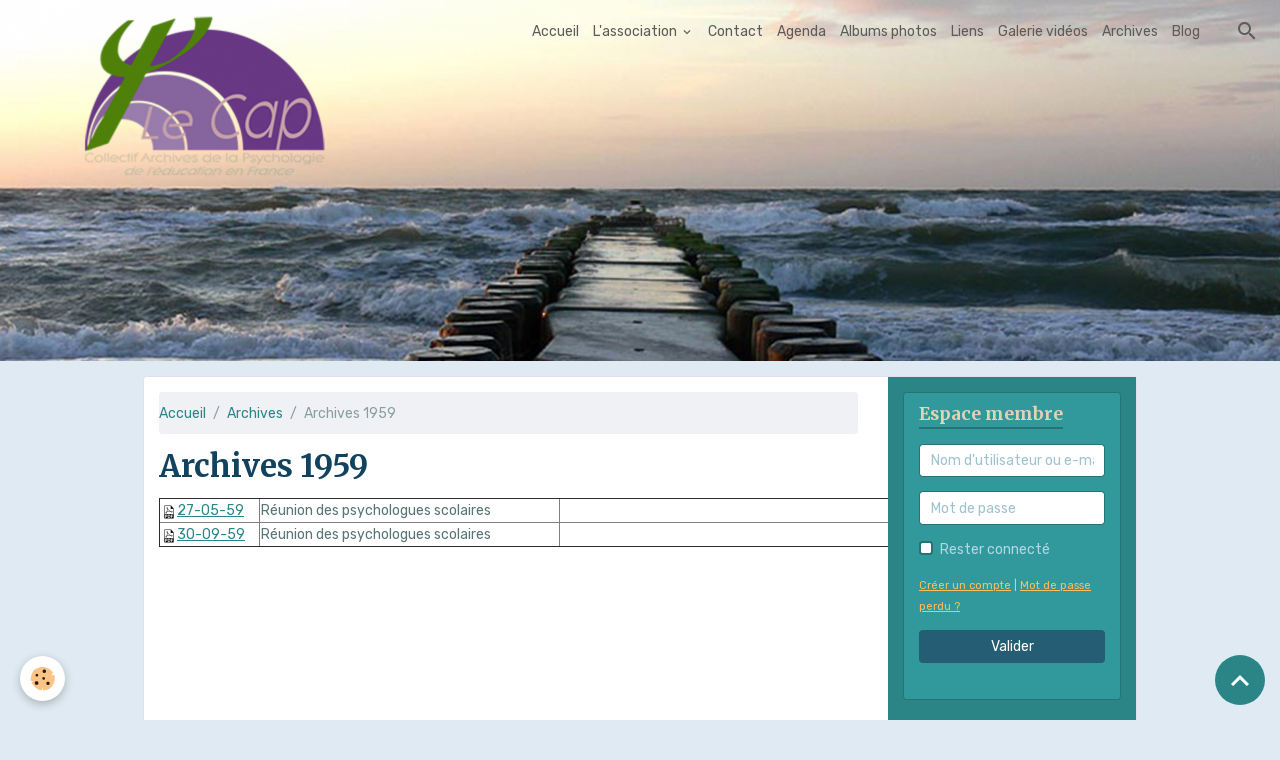

--- FILE ---
content_type: text/html; charset=UTF-8
request_url: http://www.lecapsy.com/pages/archives/archives-1959.html
body_size: 47970
content:

<!DOCTYPE html>
<html lang="fr">
    <head>
        <title>Archives 1959</title>
        <meta name="theme-color" content="#252F5A">
        <meta name="msapplication-navbutton-color" content="#252F5A">
        <!-- METATAGS -->
        <!-- rebirth / mosaic -->
<!--[if IE]>
<meta http-equiv="X-UA-Compatible" content="IE=edge">
<![endif]-->
<meta charset="utf-8">
<meta name="viewport" content="width=device-width, initial-scale=1, shrink-to-fit=no">
    <link rel="alternate" hreflang="fr" href="http://www.lecapsy.com/pages/archives/archives-1959.html">
    <meta property="og:title" content="Archives 1959">
    <meta property="og:url" content="http://www.lecapsy.com/pages/archives/archives-1959.html">
    <meta property="og:type" content="website">
    <link rel="canonical" href="http://www.lecapsy.com/pages/archives/archives-1959.html">
<meta name="generator" content="e-monsite (e-monsite.com)">

    <link rel="icon" href="http://www.lecapsy.com/medias/site/favicon/en-tete.jpg">


        
    <link rel="preconnect" href="https://fonts.googleapis.com">
    <link rel="preconnect" href="https://fonts.gstatic.com" crossorigin="anonymous">
    <link href="https://fonts.googleapis.com/css?family=Rubik:300,300italic,400,400italic,700,700italic%7CMerriweather:300,300italic,400,400italic,700,700italic&display=swap" rel="stylesheet">

<link href="//www.lecapsy.com/themes/combined.css?v=6_1642769533_402" rel="stylesheet">


<link rel="preload" href="//www.lecapsy.com/medias/static/themes/bootstrap_v4/js/jquery-3.6.3.min.js?v=26012023" as="script">
<script src="//www.lecapsy.com/medias/static/themes/bootstrap_v4/js/jquery-3.6.3.min.js?v=26012023"></script>
<link rel="preload" href="//www.lecapsy.com/medias/static/themes/bootstrap_v4/js/popper.min.js?v=31012023" as="script">
<script src="//www.lecapsy.com/medias/static/themes/bootstrap_v4/js/popper.min.js?v=31012023"></script>
<link rel="preload" href="//www.lecapsy.com/medias/static/themes/bootstrap_v4/js/bootstrap.min.js?v=31012023" as="script">
<script src="//www.lecapsy.com/medias/static/themes/bootstrap_v4/js/bootstrap.min.js?v=31012023"></script>
<script src="//www.lecapsy.com/themes/combined.js?v=6_1642769533_402&lang=fr"></script>
<script type="application/ld+json">
    {
        "@context" : "https://schema.org/",
        "@type" : "WebSite",
        "name" : "LE CAP (Collectif Archives de la Psychologie de l'éducation en France)",
        "url" : "http://www.lecapsy.com/"
    }
</script>




        <!-- //METATAGS -->
            <script src="//www.lecapsy.com/medias/static/js/rgpd-cookies/jquery.rgpd-cookies.js?v=2078"></script>
    <script>
                                    $(document).ready(function() {
            $.RGPDCookies({
                theme: 'bootstrap_v4',
                site: 'www.lecapsy.com',
                privacy_policy_link: '/about/privacypolicy/',
                cookies: [{"id":null,"favicon_url":"https:\/\/ssl.gstatic.com\/analytics\/20210414-01\/app\/static\/analytics_standard_icon.png","enabled":true,"model":"google_analytics","title":"Google Analytics","short_description":"Permet d'analyser les statistiques de consultation de notre site","long_description":"Indispensable pour piloter notre site internet, il permet de mesurer des indicateurs comme l\u2019affluence, les produits les plus consult\u00e9s, ou encore la r\u00e9partition g\u00e9ographique des visiteurs.","privacy_policy_url":"https:\/\/support.google.com\/analytics\/answer\/6004245?hl=fr","slug":"google-analytics"},{"id":null,"favicon_url":"","enabled":true,"model":"addthis","title":"AddThis","short_description":"Partage social","long_description":"Nous utilisons cet outil afin de vous proposer des liens de partage vers des plateformes tiers comme Twitter, Facebook, etc.","privacy_policy_url":"https:\/\/www.oracle.com\/legal\/privacy\/addthis-privacy-policy.html","slug":"addthis"}],
                modal_title: 'Gestion\u0020des\u0020cookies',
                modal_description: 'd\u00E9pose\u0020des\u0020cookies\u0020pour\u0020am\u00E9liorer\u0020votre\u0020exp\u00E9rience\u0020de\u0020navigation,\nmesurer\u0020l\u0027audience\u0020du\u0020site\u0020internet,\u0020afficher\u0020des\u0020publicit\u00E9s\u0020personnalis\u00E9es,\nr\u00E9aliser\u0020des\u0020campagnes\u0020cibl\u00E9es\u0020et\u0020personnaliser\u0020l\u0027interface\u0020du\u0020site.',
                privacy_policy_label: 'Consulter\u0020la\u0020politique\u0020de\u0020confidentialit\u00E9',
                check_all_label: 'Tout\u0020cocher',
                refuse_button: 'Refuser',
                settings_button: 'Param\u00E9trer',
                accept_button: 'Accepter',
                callback: function() {
                    // website google analytics case (with gtag), consent "on the fly"
                    if ('gtag' in window && typeof window.gtag === 'function') {
                        if (window.jsCookie.get('rgpd-cookie-google-analytics') === undefined
                            || window.jsCookie.get('rgpd-cookie-google-analytics') === '0') {
                            gtag('consent', 'update', {
                                'ad_storage': 'denied',
                                'analytics_storage': 'denied'
                            });
                        } else {
                            gtag('consent', 'update', {
                                'ad_storage': 'granted',
                                'analytics_storage': 'granted'
                            });
                        }
                    }
                }
            });
        });
    </script>
        <script async src="https://www.googletagmanager.com/gtag/js?id=G-4VN4372P6E"></script>
<script>
    window.dataLayer = window.dataLayer || [];
    function gtag(){dataLayer.push(arguments);}
    
    gtag('consent', 'default', {
        'ad_storage': 'denied',
        'analytics_storage': 'denied'
    });
    
    gtag('js', new Date());
    gtag('config', 'G-4VN4372P6E');
</script>

        
    <!-- Global site tag (gtag.js) -->
        <script async src="https://www.googletagmanager.com/gtag/js?id=UA-30162916-1"></script>
        <script>
        window.dataLayer = window.dataLayer || [];
        function gtag(){dataLayer.push(arguments);}

gtag('consent', 'default', {
            'ad_storage': 'denied',
            'analytics_storage': 'denied'
        });
        gtag('set', 'allow_ad_personalization_signals', false);
                gtag('js', new Date());
        gtag('config', 'UA-30162916-1');
    </script>
                <script src="//www.lecapsy.com/medias/static/themes/ems_framework/js/masonry.pkgd.min.js"></script>
        <script src="//www.lecapsy.com/medias/static/themes/ems_framework/js/imagesloaded.pkgd.min.js"></script>
                            </head>
    <body id="pages_run_archives_archives-1959" data-template="default">
        

                <!-- BRAND TOP -->
        
        <!-- NAVBAR -->
                                                                                                                                                                    <nav class="navbar navbar-expand-lg position-fixed is-transparent" id="navbar" data-animation="sliding">
                                                                    <a aria-label="brand" class="navbar-brand d-inline-flex align-items-center" href="http://www.lecapsy.com/">
                                                    <img src="http://www.lecapsy.com/medias/site/logos/logo-le-cap3.png" alt="LE CAP (Collectif Archives de la Psychologie de l&#039;éducation en France)" class="img-fluid brand-logo mr-2 d-none">
                                                                        <span class="brand-titles d-lg-flex flex-column align-items-start">
                            <span class="brand-title d-none">LE CAP (Collectif Archives de la Psychologie de l'éducation en France)</span>
                                                        <span class="brand-subtitle d-none">Collectif Archives de la Psychologie de l'éducation en France</span>
                                                    </span>
                                            </a>
                                                    <button id="buttonBurgerMenu" title="BurgerMenu" class="navbar-toggler collapsed" type="button" data-toggle="collapse" data-target="#menu">
                    <span></span>
                    <span></span>
                    <span></span>
                    <span></span>
                </button>
                <div class="collapse navbar-collapse flex-lg-grow-0 ml-lg-auto" id="menu">
                                                                                                                <ul class="navbar-nav navbar-menu nav-all nav-all-right">
                                                                                                                                                                                            <li class="nav-item" data-index="1">
                            <a class="nav-link" href="http://www.lecapsy.com/">
                                                                Accueil
                            </a>
                                                                                </li>
                                                                                                                                                                                                                                                                            <li class="nav-item dropdown" data-index="2">
                            <a class="nav-link dropdown-toggle" href="http://www.lecapsy.com/pages/l-association/">
                                                                L'association
                            </a>
                                                                                        <div class="collapse dropdown-menu">
                                    <ul class="list-unstyled">
                                                                                                                                                                                                                                                                    <li>
                                                <a class="dropdown-item" href="http://www.lecapsy.com/pages/l-association/qui-sommes-nous.html">
                                                    Qui sommes-nous ?
                                                </a>
                                                                                                                                            </li>
                                                                                                                                                                                                                                                                    <li>
                                                <a class="dropdown-item" href="http://www.lecapsy.com/pages/l-association/les-statuts.html">
                                                    Les statuts
                                                </a>
                                                                                                                                            </li>
                                                                                <li class="dropdown-menu-root">
                                            <a class="dropdown-item" href="http://www.lecapsy.com/pages/l-association/">L'association</a>
                                        </li>
                                    </ul>
                                </div>
                                                    </li>
                                                                                                                                                                                            <li class="nav-item" data-index="3">
                            <a class="nav-link" href="http://www.lecapsy.com/contact/">
                                                                Contact
                            </a>
                                                                                </li>
                                                                                                                                                                                            <li class="nav-item" data-index="4">
                            <a class="nav-link" href="http://www.lecapsy.com/agenda/">
                                                                Agenda
                            </a>
                                                                                </li>
                                                                                                                                                                                            <li class="nav-item" data-index="5">
                            <a class="nav-link" href="http://www.lecapsy.com/album/">
                                                                Albums photos
                            </a>
                                                                                </li>
                                                                                                                                                                                            <li class="nav-item" data-index="6">
                            <a class="nav-link" href="http://www.lecapsy.com/liens/">
                                                                Liens
                            </a>
                                                                                </li>
                                                                                                                                                                                            <li class="nav-item" data-index="7">
                            <a class="nav-link" href="http://www.lecapsy.com/videos/">
                                                                Galerie vidéos
                            </a>
                                                                                </li>
                                                                                                                                                                                            <li class="nav-item" data-index="8">
                            <a class="nav-link" href="http://www.lecapsy.com/pages/archives/">
                                                                Archives
                            </a>
                                                                                </li>
                                                                                                                                                                                            <li class="nav-item" data-index="9">
                            <a class="nav-link" href="http://www.lecapsy.com/blog/">
                                                                Blog
                            </a>
                                                                                </li>
                                    </ul>
            
                                    
                    
                                        <ul class="navbar-nav navbar-widgets ml-lg-4">
                                                <li class="nav-item d-none d-lg-block">
                            <a href="javascript:void(0)" class="nav-link search-toggler"><i class="material-icons md-search"></i></a>
                        </li>
                                                                    </ul>
                                        
                    
                                        <form method="get" action="http://www.lecapsy.com/search/site/" id="navbar-search" class="fade">
                        <input class="form-control form-control-lg" type="text" name="q" value="" placeholder="Votre recherche" pattern=".{3,}" required>
                        <button type="submit" class="btn btn-link btn-lg"><i class="material-icons md-search"></i></button>
                        <button type="button" class="btn btn-link btn-lg search-toggler d-none d-lg-inline-block"><i class="material-icons md-clear"></i></button>
                    </form>
                                    </div>
                    </nav>

        <!-- HEADER -->
                                                        <header id="header">
                                                                                
    <div id="slider-68d089172552362693f767ca" class="carousel slide" data-height="auto" data-ride="carousel" data-interval="4000">
                <div class="carousel-inner">
                            <div class="carousel-item active">
                                                                        <img src="http://www.lecapsy.com/medias/images/en-tete8-1.png?v=1" alt="" class="carousel-img img-fluid">
                                                                                    </div>
                    </div>
            </div>

    
    <style>
        #slider-68d089172552362693f767ca{
            --carousel-bg: transparent;
            --carousel-caption-bg: transparent;
                    --carousel-height: auto;
                }
            </style>


                                    </header>
                <!-- //HEADER -->

        <!-- WRAPPER -->
                                                                                                                                <div id="wrapper" class="container margin-top radius">

                        <div class="row align-items-lg-start">
                            <main id="main" class="col-lg-9">

                                                                            <ol class="breadcrumb">
                                    <li class="breadcrumb-item"><a href="http://www.lecapsy.com">Accueil</a></li>
                                                <li class="breadcrumb-item"><a href="http://www.lecapsy.com/pages/archives/">Archives</a></li>
                                                <li class="breadcrumb-item active">Archives 1959</li>
                        </ol>

    <script type="application/ld+json">
        {
            "@context": "https://schema.org",
            "@type": "BreadcrumbList",
            "itemListElement": [
                                {
                    "@type": "ListItem",
                    "position": 1,
                    "name": "Accueil",
                    "item": "http://www.lecapsy.com"
                  },                                {
                    "@type": "ListItem",
                    "position": 2,
                    "name": "Archives",
                    "item": "http://www.lecapsy.com/pages/archives/"
                  },                                {
                    "@type": "ListItem",
                    "position": 3,
                    "name": "Archives 1959",
                    "item": "http://www.lecapsy.com/pages/archives/archives-1959.html"
                  }                          ]
        }
    </script>
                                            
                                        
                                        
                                                                                                            <div class="view view-pages" data-sfroute="true" id="view-page" data-id-page="5a9fcaa9c631000000027aca">
                    <div class="container">
                <div class="row">
                    <div class="col">
                        <h1 class="view-title">Archives 1959</h1>
                    </div>
                </div>
            </div>
        
        
    
<div id="site-module-4e66513426476fde4dbc83a1" class="site-module" data-itemid="4e66513426476fde4dbc83a1" data-siteid="4e66513386b96fde4dbc7585" data-category="546db93a4fb2553c21716fce"></div>


                    
<div id="rows-6023a6c6f6b726cdd9316990" class="rows" data-total-pages="1" data-current-page="1">
                            
                        
                                                                                        
                                                                
                
                        
                
                
                                    
                
                                
        
                                    <div id="row-6023a6c6f6b726cdd9316990-1" class="row-container pos-1  page_1 container">
                    <div class="row-content">
                                                                                <div class="row" data-role="line">
                                    
                                                                                
                                                                                                                                                                                                            
                                                                                                                                                                
                                                                                
                                                                                
                                                                                                                        
                                                                                
                                                                                                                                                                            
                                                                                        <div data-role="cell" data-size="lg" id="cell-5a9fc9ce526300000002749b" class="col">
                                               <div class="col-content col-no-widget">                                                        <table border="1" cellpadding="1" cellspacing="1" style="width: 900px;">
	<tbody>
		<tr>
			<td style="width: 100px;"><img alt="27-05-59" height="16" src="http://www.lecapsy.com/medias/static/fileicon/pdf.png" width="16" /><a href="http://www.lecapsy.com/medias/files/27-05-59-reunion-des-psy-scolaires.pdf" title="27-05-59">27-05-59</a></td>
			<td style="width: 300px;">R&eacute;union des psychologues scolaires</td>
			<td>&nbsp;</td>
		</tr>
		<tr>
			<td><img alt="30-09-59" height="16" src="http://www.lecapsy.com/medias/static/fileicon/pdf.png" width="16" /><a href="http://www.lecapsy.com/medias/files/30-09-59-reunion-des-psy-scolaires.pdf" title="30-09-59">30-09-59</a></td>
			<td>R&eacute;union des psychologues scolaires</td>
			<td>&nbsp;</td>
		</tr>
	</tbody>
</table>

<p>&nbsp;</p>

                                                                                                    </div>
                                            </div>
                                                                                                                                                        </div>
                                            </div>
                                    </div>
                        </div>

        
        
        
                    
            </div>

    <script>
        emsChromeExtension.init('page', '5a9fcaa9c631000000027aca', 'e-monsite.com');
    </script>

                </main>

                                <aside id="sidebar" class="col-lg-3 sticky-top">
                    <div id="sidebar-inner">
                                                                                                                                                                                                        <div id="widget-1"
                                     class="widget"
                                     data-id="widget_member"
                                     data-widget-num="1">
                                            <div class="widget-title">
            <span>
                    Espace membre
                </span>
                </div>
                                                                                                                            <div class="widget-content">
                                                    <form method="post" action="http://www.lecapsy.com/members/connect">
        <div class="form-group">
            <input class="form-control" type="text" name="username" value="" placeholder="Nom d'utilisateur ou e-mail" required>
        </div>

        <div class="form-group">
            <input class="form-control" type="password" name="passwd" value="" placeholder="Mot de passe" required>
        </div>

        <div class="form-group">
            <div class="custom-control custom-checkbox">
                <input class="custom-control-input" type="checkbox" name="rememberme" value="1" id="rememberme">
                <label for="rememberme" class="custom-control-label">Rester connecté</label>
            </div>
        </div>

        <div class="form-group">
            <small>
                                    <a href="http://www.lecapsy.com/members/subscribe">Créer un compte</a> |
                                <a href="http://www.lecapsy.com/members/passwordlost">Mot de passe perdu ?</a>
            </small>
        </div>

        <button type="submit" name="s" class="btn btn-primary btn-block">Valider</button>
        <p class="mt-4">
            <a class="login-button btn btn-primary login-with-google-button btn-block" href="/members/login/google" hidden><i class="fa fa-google btn-icon"></i> Se connecter avec Google</a>
        </p>
    </form>

                                            </div>
                                                                                                            </div>
                                                                                                                                                                                                                                                                                                                                <div id="widget-2"
                                     class="widget"
                                     data-id="widget_event_comingup"
                                     data-widget-num="2">
                                            <div class="widget-title">
            <span>
                    Évènements à venir
                </span>
                </div>
                                                                                                                            <div class="widget-content">
                                                    <span class="text-muted">Aucun évènement à afficher.</span>

                                            </div>
                                                                                                            </div>
                                                                                                                                                                                                                                                                                                                                <div id="widget-3"
                                     class="widget"
                                     data-id="widget_videos_last"
                                     data-widget-num="3">
                                            <div class="widget-title">
            <span>
                    Vidéos récentes
                </span>
                </div>
                                                                                                                            <div class="widget-content">
                                                    <ul class="media-list videos-items" data-addon="videos">
            <li class="media videos-item">
                            <a href="http://www.lecapsy.com/videos/introduction-a-la-rencontre-du-8-12-17-a-l-inetop-cnam.html" class="media-object">
                                                                                                        <img src="https://i.ytimg.com/vi/9Fn8aN5Mt1M/default.jpg?fx=c_50_50" class="img-fluid" width="50">
                </a>
                        <div class="media-body">
                <p class="media-heading">
                    <a href="http://www.lecapsy.com/videos/introduction-a-la-rencontre-du-8-12-17-a-l-inetop-cnam.html">introduction à la rencontre du 8/12/17 à l'Inetop/Cnam</a>
                </p>

                            </div>
        </li>
            <li class="media videos-item">
                            <a href="http://www.lecapsy.com/videos/jean-claude-guillemard-les-pionniers-de-la-psychologie-scolaire-francaise-1944-1954.html" class="media-object">
                                                                                                        <img src="https://i.ytimg.com/vi/di_rwEOc4Lc/default.jpg?fx=c_50_50" class="img-fluid" width="50">
                </a>
                        <div class="media-body">
                <p class="media-heading">
                    <a href="http://www.lecapsy.com/videos/jean-claude-guillemard-les-pionniers-de-la-psychologie-scolaire-francaise-1944-1954.html">Jean-Claude Guillemard : Les pionniers de la  psychologie scolaire française (1944-1954)</a>
                </p>

                            </div>
        </li>
            <li class="media videos-item">
                            <a href="http://www.lecapsy.com/videos/le-bus-de-1932-a-1960-par-francis-danvers.html" class="media-object">
                                                                                                        <img src="https://i.ytimg.com/vi/pSA3HBpUBdU/default.jpg?fx=c_50_50" class="img-fluid" width="50">
                </a>
                        <div class="media-body">
                <p class="media-heading">
                    <a href="http://www.lecapsy.com/videos/le-bus-de-1932-a-1960-par-francis-danvers.html">Le BUS  de 1932 à 1960 par Francis Danvers</a>
                </p>

                            </div>
        </li>
    </ul>

                                            </div>
                                                                                                            </div>
                                                                                                                                                                                                                                                                                                                                <div id="widget-4"
                                     class="widget"
                                     data-id="widget_page_category"
                                     data-widget-num="4">
                                            <a href="http://www.lecapsy.com/pages/les-activites/" class="widget-title">
            <span>
                    Les activités
                </span>
                </a>
                                                                                                                            <div class="widget-content">
                                                        <select name="pagelist" onchange="window.location=this.value;" class="custom-select">
        <option value="">Pages</option>
                                   <option class="page" value="http://www.lecapsy.com/pages/les-activites/reunion-du-12-10-18.html">Réunion du 12/10/18</option>
                           <option class="page" value="http://www.lecapsy.com/pages/les-activites/reunion-du-18-mai-2023.html">Réunion du 18 mai 2023</option>
                           <option class="page" value="http://www.lecapsy.com/pages/les-activites/reunion-du-22-septembre-2017.html">Réunion du 22/09/17</option>
                           <option class="page" value="http://www.lecapsy.com/pages/les-activites/reunion-du-7-avril-2017.html">Réunion du 07/04/17</option>
                           <option class="page" value="http://www.lecapsy.com/pages/les-activites/reunion-du-23-juin-2016.html">Réunion du 23/06/16</option>
                           <option class="page" value="http://www.lecapsy.com/pages/les-activites/reunion-du-22-09-15.html">Réunion du 22/09/15</option>
                           <option class="page" value="http://www.lecapsy.com/pages/les-activites/reunion-du-16-05-14.html">Réunion du 16/05/14</option>
                           <option class="page" value="http://www.lecapsy.com/pages/les-activites/reunion-du-23-11-2013.html">Réunion du 23/11/13</option>
                           <option class="page" value="http://www.lecapsy.com/pages/les-activites/reunion-du-29-09-13.html">Réunion du 29/09/13</option>
                           <option class="page" value="http://www.lecapsy.com/pages/les-activites/reunion-du-24-09-10-1.html">Réunion du 24/09/10</option>
                           <option class="page" value="http://www.lecapsy.com/pages/les-activites/reunion-du-22-06-12.html">Réunion du 22/06/12</option>
                           <option class="page" value="http://www.lecapsy.com/pages/les-activites/reunion-du-04-12-11.html">Réunion du 04/12/11</option>
                           <option class="page" value="http://www.lecapsy.com/pages/les-activites/reunion-du-17-03-11.html">Réunion du 17/03/11</option>
                            
            </select>
    

                                            </div>
                                                                                                            </div>
                                                                                                                                                                                                                                                                                                                                <div id="widget-5"
                                     class="widget"
                                     data-id="widget_menu"
                                     data-widget-num="5">
                                            <a href="http://lecapsy.e-monsite.com/album/" class="widget-title">
            <span>
                    Album photos
                </span>
                </a>
                                                                                                                            <div class="widget-content">
                                                
                                            </div>
                                                                                                            </div>
                                                                                                                                                                                                                                                                                                                                <div id="widget-6"
                                     class="widget"
                                     data-id="widget_image_last"
                                     data-widget-num="6">
                                            <div class="widget-title">
            <span>
                    Andernos avril 2017
                </span>
                </div>
                                                                                                                            <div class="widget-content">
                                                <ul class="card-deck album-items widget-last-images" data-addon="album">
        <li class="card album-item">
        <a href="http://www.lecapsy.com/album/reunion-du-07-04-17/img-0485-2.html">
                        <img src="http://www.lecapsy.com/medias/album/img-0485-2.jpg?fx=c_400_400" alt="IMG_0485-2" class="card-img">
                    </a>
    </li>
        <li class="card album-item">
        <a href="http://www.lecapsy.com/album/reunion-du-07-04-17/img-0478.html">
                        <img src="http://www.lecapsy.com/medias/album/img-0478.jpg?fx=c_400_400" alt="IMG_0478" class="card-img">
                    </a>
    </li>
        <li class="card album-item">
        <a href="http://www.lecapsy.com/album/reunion-du-07-04-17/img-0477.html">
                        <img src="http://www.lecapsy.com/medias/album/img-0477.jpg?fx=c_400_400" alt="IMG_0477" class="card-img">
                    </a>
    </li>
    </ul>

                                            </div>
                                                                                                            </div>
                                                                                                                                                                                                                                                                                                                                <div id="widget-7"
                                     class="widget"
                                     data-id="widget_link_all"
                                     data-widget-num="7">
                                            <div class="widget-title">
            <span>
                    Partenaires
                </span>
                </div>
                                                                                                                            <div class="widget-content">
                                                <ul class="menu">
         <li class="odd_item"><a href="http://www.afpen.fr/" title="A.F.P.E.N." class="menu_item" onclick="window.open(this.href);return false;">A.F.P.E.N.</a></li>
         <li class="even_item"><a href="http://www.sfpsy.org/" title="S.F.P." class="menu_item" onclick="window.open(this.href);return false;">S.F.P.</a></li>
         <li class="odd_item"><a href="http://www.e-monsite.com" title="Faire un site" class="menu_item" onclick="window.open(this.href);return false;">Faire un site</a></li>
   </ul>

                                            </div>
                                                                                                            </div>
                                                                                                                                                                                                                                                                                                                                <div id="widget-8"
                                     class="widget"
                                     data-id="widget_blogpost_last"
                                     data-widget-num="8">
                                            <div class="widget-title">
            <span>
                    Derniers billets
                </span>
                </div>
                                                                                                                            <div class="widget-content">
                                                <!-- WIDGET : 1 -->

<div class="media-list blog-items" data-addon="blog">

        <div class="media blog-item" data-date="10/16/2017" data-blog-id="59e4c013d3ce00000002ad05">
                                                        <div class="media-body">
            <p class="media-heading">
                <a href="http://www.lecapsy.com/blog/1945-2017-une-tres-breve-histoire-de-la-psychologie-a-l-ecole-primaire.html">1945/2017 Une (très) brève histoire de la psychologie à l’école primaire</a>
                                            </p>

            <p class="metas">
                                <span class="meta-author">
                                        <span>
                        Par
                        <a href="/members/profile/" rel="author" class="meta-name"></a>
                    </span>
                </span>
                                                    <span class="meta-date">Le 16/10/2017</span>
                            </p>
                    </div>
            </div>
        <div class="media blog-item" data-date="10/16/2017" data-blog-id="59e4ace99f1500000002039d">
                                                        <div class="media-body">
            <p class="media-heading">
                <a href="http://www.lecapsy.com/blog/1945-2015-une-breve-histoire-de-la-psychologie-a-l-ecole.html">1945-2015 : Une brève histoire de la psychologie à l’école</a>
                                            </p>

            <p class="metas">
                                <span class="meta-author">
                                        <span>
                        Par
                        <a href="/members/profile/" rel="author" class="meta-name"></a>
                    </span>
                </span>
                                                    <span class="meta-date">Le 16/10/2017</span>
                            </p>
                    </div>
            </div>
        <div class="media blog-item" data-date="10/16/2017" data-blog-id="59e4a7fef5ad00000002c100">
                                                        <div class="media-body">
            <p class="media-heading">
                <a href="http://www.lecapsy.com/blog/1945-2015-une-breve-histoire-de-la-psychologie-a-l-ecole-en-france.html">1945-2015 UNE BRÈVE HISTOIRE DE LA  PSYCHOLOGIE À L'ÉCOLE EN FRANCE</a>
                                            </p>

            <p class="metas">
                                <span class="meta-author">
                                        <span>
                        Par
                        <a href="/members/profile/" rel="author" class="meta-name"></a>
                    </span>
                </span>
                                                    <span class="meta-date">Le 16/10/2017</span>
                            </p>
                    </div>
            </div>
    </div>
 
                                            </div>
                                                                                                            </div>
                                                                                                                                                                                    </div>
                </aside>
            </div>
                    </div>
        <!-- //WRAPPER -->

                <footer id="footer">
                            
<div id="rows-602508b24fded32190b9fcc6" class="rows" data-total-pages="1" data-current-page="1">
                            
                        
                                                                                        
                                                                
                
                        
                
                
                                    
                
                                
        
                                    <div id="row-602508b24fded32190b9fcc6-1" class="row-container pos-1 page_1 container">
                    <div class="row-content">
                                                                                <div class="row" data-role="line">
                                    
                                                                                
                                                                                                                                                                                                            
                                                                                                                                                                
                                                                                
                                                                                
                                                                                                                        
                                                                                
                                                                                                                                                                                                                                                                        
                                                                                        <div data-role="cell" data-size="lg" id="cell-5e85fac8e0fa3f8ebf36961f" class="col empty-column">
                                               <div class="col-content col-no-widget">                                                        &nbsp;
                                                                                                    </div>
                                            </div>
                                                                                                                                                        </div>
                                            </div>
                                    </div>
                        </div>

                        <div class="container">
                
                
                            </div>

                            <ul id="legal-mentions" class="footer-mentions">
    
    
    
    
    
            <li><button id="cookies" type="button" aria-label="Gestion des cookies">Gestion des cookies</button></li>
    </ul>
                    </footer>
        
        
                <script>
            $(function () {
  $('[data-toggle="popover"]').popover()
})

1.     jQuery(document).ready(function(){
2.              jQuery(".onglet-table").find("td").click(function(){
3.                /* Suppression des classe .active pour tout les onglets et contenus */
4.                var system = jQuery(this).closest(".onglet"); /* Sélection du système d'onglet */
5.                system.find(".onglet-table").find(".active").removeClass("active");
6.                system.find(".onglet-content").find(".active").removeClass("active");
7. 
8.                /* Ajout de la classe active à l'onglet cliqué et au contenu corespondant */
9.                var id = jQuery(this).attr("name");            /* Identification du numéro de l'onglet cliqué */
10.                jQuery(this).addClass("active");
11.                system.find(".onglet-content").find("div[name='"+id+"']").addClass("active");
12.              });
13.          });

clickMenu = function(menu) {
	var getEls = document.getElementById(menu).getElementsByTagName("LI");
	var getAgn = getEls;
	for (var i=0; i<getEls.length; i++) {
			getEls[i].onclick=function() {
				for (var x=0; x<getAgn.length; x++) {
				getAgn[x].className=getAgn[x].className.replace("click", "");
				}
				this.className+=" click";
				}
			}
		}

        </script>
        
            

 
    
						 	 





                <button id="scroll-to-top" class="d-none d-sm-inline-block" type="button" aria-label="Scroll top" onclick="$('html, body').animate({ scrollTop:0}, 600);">
            <i class="material-icons md-lg md-expand_less"></i>
        </button>
        
            </body>
</html>
